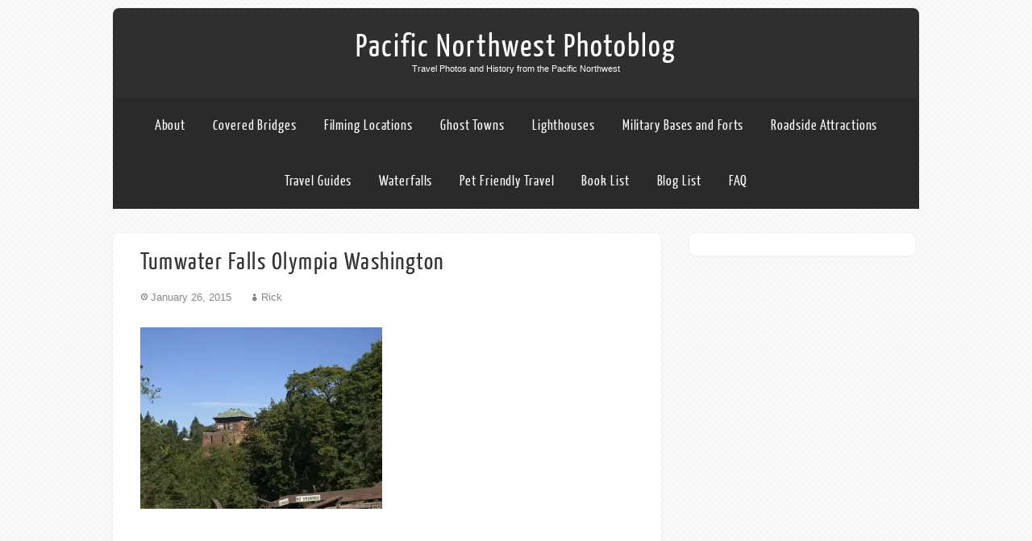

--- FILE ---
content_type: text/html; charset=utf-8
request_url: https://www.google.com/recaptcha/api2/aframe
body_size: 266
content:
<!DOCTYPE HTML><html><head><meta http-equiv="content-type" content="text/html; charset=UTF-8"></head><body><script nonce="1fP2limb5zJg1ar77I3HeQ">/** Anti-fraud and anti-abuse applications only. See google.com/recaptcha */ try{var clients={'sodar':'https://pagead2.googlesyndication.com/pagead/sodar?'};window.addEventListener("message",function(a){try{if(a.source===window.parent){var b=JSON.parse(a.data);var c=clients[b['id']];if(c){var d=document.createElement('img');d.src=c+b['params']+'&rc='+(localStorage.getItem("rc::a")?sessionStorage.getItem("rc::b"):"");window.document.body.appendChild(d);sessionStorage.setItem("rc::e",parseInt(sessionStorage.getItem("rc::e")||0)+1);localStorage.setItem("rc::h",'1768881049505');}}}catch(b){}});window.parent.postMessage("_grecaptcha_ready", "*");}catch(b){}</script></body></html>